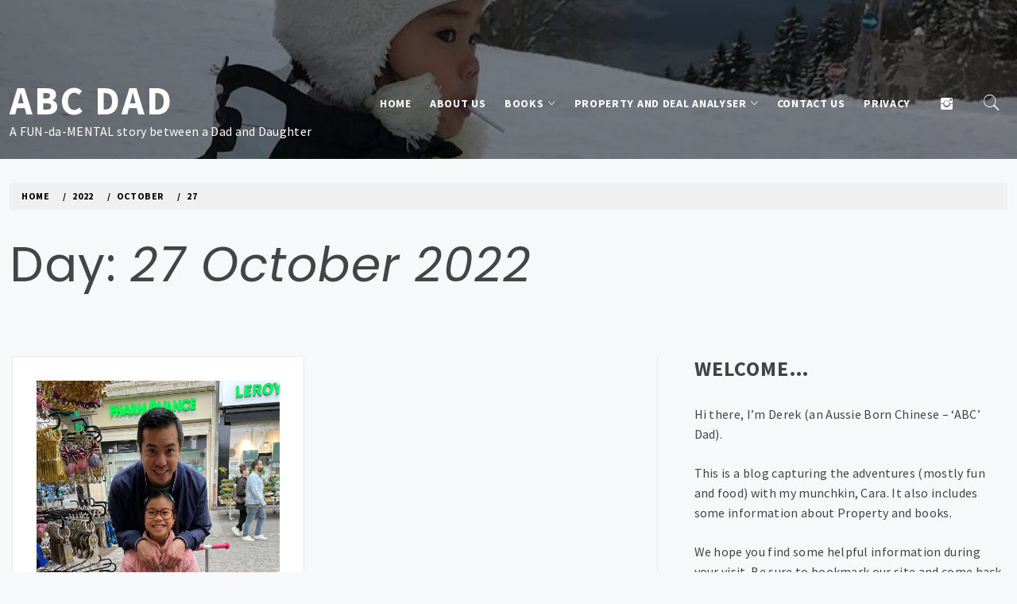

--- FILE ---
content_type: text/html; charset=UTF-8
request_url: https://abcdad.co.uk/2022/10/27
body_size: 16171
content:
<!doctype html>
<html lang="en-GB">
    <head>
        <meta charset="UTF-8">
        <meta name="viewport" content="width=device-width, initial-scale=1.0, maximum-scale=1.0, user-scalable=no" />
        <link rel="profile" href="http://gmpg.org/xfn/11">
        <link rel="dns-prefetch" href="//cdn.hu-manity.co" />
		<!-- Cookie Compliance -->
		<script type="text/javascript">var huOptions = {"appID":"abcdadcouk-50f67ed","currentLanguage":"en","blocking":false,"globalCookie":false,"isAdmin":false,"privacyConsent":true,"forms":[]};</script>
		<script type="text/javascript" src="https://cdn.hu-manity.co/hu-banner.min.js"></script>        <style type="text/css">
                        body .primary-background,
            body button:hover,
            body button:focus,
            body input[type="button"]:hover,
            body input[type="reset"]:hover,
            body input[type="reset"]:focus,
            body input[type="submit"]:hover,
            body input[type="submit"]:focus,
            body .widget .social-widget-menu ul li,
            body .comments-area .comment-list .reply,
            body .slide-categories a:hover,
            body .slide-categories a:focus,
            body .widget .social-widget-menu ul li:hover a:before,
            body .widget .social-widget-menu ul li:focus a:before,
            body .ham,
            body .ham:before,
            body .ham:after,
            body .btn-load-more{
                background: #ffffff;
            }
			.widget.widget_block button {background: #ffffff ; }
                        body .secondary-background,
            body button,
            body input[type="button"],
            body input[type="reset"],
            body input[type="submit"],
            body .widget.widget_write_blog_tab_posts_widget ul.nav-tabs li.active a,
            body .widget.widget_write_blog_tab_posts_widget ul.nav-tabs > li > a:focus,
            body .widget.widget_write_blog_tab_posts_widget ul.nav-tabs > li > a:hover,
            body .author-info .author-social > a:hover,
            body .author-info .author-social > a:focus,
            body .widget .social-widget-menu ul li a:before,
            body .widget .social-widget-menu ul li:hover,
            body .widget .social-widget-menu ul li:focus,
            body .moretag,
            body .moretag,
            body .thememattic-search-icon:before,
            body .slide-categories a,
            body .search-button.active .thememattic-search-icon:before,
            body .search-button.active .thememattic-search-icon:after,
            body .btn-load-more:hover,
            body .btn-load-more:focus{
                background: #fd5b66;
            }
			
			.widget.widget_block button:hover, 
			.widget.widget_block button:focus {background: #fd5b66 ; }

            body .sticky header:before,
            body a:hover,
            body a:focus,
            body a:active,
            body .main-navigation .menu > ul > li.current-menu-item > a,
            body .main-navigation .menu > ul > li:hover > a,
            body .main-navigation .menu > ul > li:focus > a,
            body .sidr a:hover,
            body .sidr a:focus,
            body .page-numbers.current {
                color: #fd5b66;
            }

            body .ajax-loader,
            body .thememattic-search-icon:after{
                border-color: #fd5b66 !important;
            }

                        body .section-recommended.section-bg  {
                background: #f9e3d2;
            }

                        body .section-recommended.section-bg .home-full-grid-cat-section,
            body .section-recommended.section-bg .home-full-grid-cat-section a{
                color: #333;
            }

                        body,
            body .primary-font,
            body .site .site-title,
            body .section-title,
            body .site .widget-title,
            body .main-navigation .menu ul li a,
            body .comment-reply-title {
                font-family: Source Sans Pro!important;
            }

                        body h1, body h2, body h3, body h4, body h5, body h6,
            body .secondary-font,
            body .prime-excerpt,
            body blockquote,
            body.single .entry-content:before, .page .entry-content:before{
                font-family: Poppins !important;
            }



                        body .site-title {
                font-size: 50px !important;
            }

                        body, body button, body input, body select, body textarea, body p {
                font-size: 16px !important;
            }

                        body h1 {
                font-size: 32px;
            }

                        body h2,
            h2.entry-title{
                font-size: 26px;
            }

                        body h3 {
                font-size: 24px;
            }

                        body h4 {
                font-size: 18px;
            }

                        body h5 {
                font-size: 14px;
            }

                        body .masonry-grid.masonry-col article .entry-content,
            body .masonry-grid.masonry-col article .entry-content p{
                font-size: 16px !important;
            }

                        body .footer-widget-area {
                background: #fafafa;
            }

                        body .footer-widget-area,
            body .site-footer .widget-title,
            body .site-footer,
            body .site-footer a,
            body .site-footer a:visited{
                color: #4a4a4a;
            }

                    </style>
        <meta name='robots' content='noindex, follow' />
<!-- Google tag (gtag.js) consent mode dataLayer added by Site Kit -->
<script type="text/javascript" id="google_gtagjs-js-consent-mode-data-layer">
/* <![CDATA[ */
window.dataLayer = window.dataLayer || [];function gtag(){dataLayer.push(arguments);}
gtag('consent', 'default', {"ad_personalization":"denied","ad_storage":"denied","ad_user_data":"denied","analytics_storage":"denied","functionality_storage":"denied","security_storage":"denied","personalization_storage":"denied","region":["AT","BE","BG","CH","CY","CZ","DE","DK","EE","ES","FI","FR","GB","GR","HR","HU","IE","IS","IT","LI","LT","LU","LV","MT","NL","NO","PL","PT","RO","SE","SI","SK"],"wait_for_update":500});
window._googlesitekitConsentCategoryMap = {"statistics":["analytics_storage"],"marketing":["ad_storage","ad_user_data","ad_personalization"],"functional":["functionality_storage","security_storage"],"preferences":["personalization_storage"]};
window._googlesitekitConsents = {"ad_personalization":"denied","ad_storage":"denied","ad_user_data":"denied","analytics_storage":"denied","functionality_storage":"denied","security_storage":"denied","personalization_storage":"denied","region":["AT","BE","BG","CH","CY","CZ","DE","DK","EE","ES","FI","FR","GB","GR","HR","HU","IE","IS","IT","LI","LT","LU","LV","MT","NL","NO","PL","PT","RO","SE","SI","SK"],"wait_for_update":500};
/* ]]> */
</script>
<!-- End Google tag (gtag.js) consent mode dataLayer added by Site Kit -->

	<!-- This site is optimized with the Yoast SEO plugin v26.8 - https://yoast.com/product/yoast-seo-wordpress/ -->
	<title>27th October 2022 &#8211; ABC Dad</title>
	<meta property="og:locale" content="en_GB" />
	<meta property="og:type" content="website" />
	<meta property="og:title" content="27th October 2022 &#8211; ABC Dad" />
	<meta property="og:url" content="https://abcdad.co.uk/2022/10/27" />
	<meta property="og:site_name" content="ABC Dad" />
	<meta name="twitter:card" content="summary_large_image" />
	<script type="application/ld+json" class="yoast-schema-graph">{"@context":"https://schema.org","@graph":[{"@type":"CollectionPage","@id":"https://abcdad.co.uk/2022/10/27","url":"https://abcdad.co.uk/2022/10/27","name":"27th October 2022 &#8211; ABC Dad","isPartOf":{"@id":"https://abcdad.co.uk/#website"},"primaryImageOfPage":{"@id":"https://abcdad.co.uk/2022/10/27#primaryimage"},"image":{"@id":"https://abcdad.co.uk/2022/10/27#primaryimage"},"thumbnailUrl":"https://abcdad.co.uk/wp-content/uploads/2022/10/WhatsApp-Image-2022-10-21-at-23.58.44.jpeg","breadcrumb":{"@id":"https://abcdad.co.uk/2022/10/27#breadcrumb"},"inLanguage":"en-GB"},{"@type":"ImageObject","inLanguage":"en-GB","@id":"https://abcdad.co.uk/2022/10/27#primaryimage","url":"https://abcdad.co.uk/wp-content/uploads/2022/10/WhatsApp-Image-2022-10-21-at-23.58.44.jpeg","contentUrl":"https://abcdad.co.uk/wp-content/uploads/2022/10/WhatsApp-Image-2022-10-21-at-23.58.44.jpeg","width":1200,"height":1600,"caption":"City Break Paris souvenir"},{"@type":"BreadcrumbList","@id":"https://abcdad.co.uk/2022/10/27#breadcrumb","itemListElement":[{"@type":"ListItem","position":1,"name":"Home","item":"https://abcdad.co.uk/"},{"@type":"ListItem","position":2,"name":"Archives for 27th October 2022"}]},{"@type":"WebSite","@id":"https://abcdad.co.uk/#website","url":"https://abcdad.co.uk/","name":"ABC Dad","description":"A FUN-da-MENTAL story between a Dad and Daughter","publisher":{"@id":"https://abcdad.co.uk/#/schema/person/e41a8229bc60529f8e98038b8d244dea"},"potentialAction":[{"@type":"SearchAction","target":{"@type":"EntryPoint","urlTemplate":"https://abcdad.co.uk/?s={search_term_string}"},"query-input":{"@type":"PropertyValueSpecification","valueRequired":true,"valueName":"search_term_string"}}],"inLanguage":"en-GB"},{"@type":["Person","Organization"],"@id":"https://abcdad.co.uk/#/schema/person/e41a8229bc60529f8e98038b8d244dea","name":"ABC Dad","image":{"@type":"ImageObject","inLanguage":"en-GB","@id":"https://abcdad.co.uk/#/schema/person/image/","url":"https://secure.gravatar.com/avatar/c4e1979435ed5d716b9ee24fcde9d4029bfa5eea2abfcd743cf7645943869d4d?s=96&d=mm&r=g","contentUrl":"https://secure.gravatar.com/avatar/c4e1979435ed5d716b9ee24fcde9d4029bfa5eea2abfcd743cf7645943869d4d?s=96&d=mm&r=g","caption":"ABC Dad"},"logo":{"@id":"https://abcdad.co.uk/#/schema/person/image/"},"sameAs":["https://www.abcdad.co.uk","https://www.instagram.com/abc.dad/"]}]}</script>
	<!-- / Yoast SEO plugin. -->


<link rel='dns-prefetch' href='//static.addtoany.com' />
<link rel='dns-prefetch' href='//www.googletagmanager.com' />
<link rel='dns-prefetch' href='//fonts.googleapis.com' />
<link rel='dns-prefetch' href='//pagead2.googlesyndication.com' />
<link rel="alternate" type="application/rss+xml" title="ABC Dad &raquo; Feed" href="https://abcdad.co.uk/feed" />
<link rel="alternate" type="application/rss+xml" title="ABC Dad &raquo; Comments Feed" href="https://abcdad.co.uk/comments/feed" />
<style type="text/css" media="all">
.wpautoterms-footer{background-color:#ffffff;text-align:center;}
.wpautoterms-footer a{color:#000000;font-family:Arial, sans-serif;font-size:14px;}
.wpautoterms-footer .separator{color:#cccccc;font-family:Arial, sans-serif;font-size:14px;}</style>
<style id='wp-img-auto-sizes-contain-inline-css' type='text/css'>
img:is([sizes=auto i],[sizes^="auto," i]){contain-intrinsic-size:3000px 1500px}
/*# sourceURL=wp-img-auto-sizes-contain-inline-css */
</style>
<style id='wp-emoji-styles-inline-css' type='text/css'>

	img.wp-smiley, img.emoji {
		display: inline !important;
		border: none !important;
		box-shadow: none !important;
		height: 1em !important;
		width: 1em !important;
		margin: 0 0.07em !important;
		vertical-align: -0.1em !important;
		background: none !important;
		padding: 0 !important;
	}
/*# sourceURL=wp-emoji-styles-inline-css */
</style>
<style id='wp-block-library-inline-css' type='text/css'>
:root{--wp-block-synced-color:#7a00df;--wp-block-synced-color--rgb:122,0,223;--wp-bound-block-color:var(--wp-block-synced-color);--wp-editor-canvas-background:#ddd;--wp-admin-theme-color:#007cba;--wp-admin-theme-color--rgb:0,124,186;--wp-admin-theme-color-darker-10:#006ba1;--wp-admin-theme-color-darker-10--rgb:0,107,160.5;--wp-admin-theme-color-darker-20:#005a87;--wp-admin-theme-color-darker-20--rgb:0,90,135;--wp-admin-border-width-focus:2px}@media (min-resolution:192dpi){:root{--wp-admin-border-width-focus:1.5px}}.wp-element-button{cursor:pointer}:root .has-very-light-gray-background-color{background-color:#eee}:root .has-very-dark-gray-background-color{background-color:#313131}:root .has-very-light-gray-color{color:#eee}:root .has-very-dark-gray-color{color:#313131}:root .has-vivid-green-cyan-to-vivid-cyan-blue-gradient-background{background:linear-gradient(135deg,#00d084,#0693e3)}:root .has-purple-crush-gradient-background{background:linear-gradient(135deg,#34e2e4,#4721fb 50%,#ab1dfe)}:root .has-hazy-dawn-gradient-background{background:linear-gradient(135deg,#faaca8,#dad0ec)}:root .has-subdued-olive-gradient-background{background:linear-gradient(135deg,#fafae1,#67a671)}:root .has-atomic-cream-gradient-background{background:linear-gradient(135deg,#fdd79a,#004a59)}:root .has-nightshade-gradient-background{background:linear-gradient(135deg,#330968,#31cdcf)}:root .has-midnight-gradient-background{background:linear-gradient(135deg,#020381,#2874fc)}:root{--wp--preset--font-size--normal:16px;--wp--preset--font-size--huge:42px}.has-regular-font-size{font-size:1em}.has-larger-font-size{font-size:2.625em}.has-normal-font-size{font-size:var(--wp--preset--font-size--normal)}.has-huge-font-size{font-size:var(--wp--preset--font-size--huge)}.has-text-align-center{text-align:center}.has-text-align-left{text-align:left}.has-text-align-right{text-align:right}.has-fit-text{white-space:nowrap!important}#end-resizable-editor-section{display:none}.aligncenter{clear:both}.items-justified-left{justify-content:flex-start}.items-justified-center{justify-content:center}.items-justified-right{justify-content:flex-end}.items-justified-space-between{justify-content:space-between}.screen-reader-text{border:0;clip-path:inset(50%);height:1px;margin:-1px;overflow:hidden;padding:0;position:absolute;width:1px;word-wrap:normal!important}.screen-reader-text:focus{background-color:#ddd;clip-path:none;color:#444;display:block;font-size:1em;height:auto;left:5px;line-height:normal;padding:15px 23px 14px;text-decoration:none;top:5px;width:auto;z-index:100000}html :where(.has-border-color){border-style:solid}html :where([style*=border-top-color]){border-top-style:solid}html :where([style*=border-right-color]){border-right-style:solid}html :where([style*=border-bottom-color]){border-bottom-style:solid}html :where([style*=border-left-color]){border-left-style:solid}html :where([style*=border-width]){border-style:solid}html :where([style*=border-top-width]){border-top-style:solid}html :where([style*=border-right-width]){border-right-style:solid}html :where([style*=border-bottom-width]){border-bottom-style:solid}html :where([style*=border-left-width]){border-left-style:solid}html :where(img[class*=wp-image-]){height:auto;max-width:100%}:where(figure){margin:0 0 1em}html :where(.is-position-sticky){--wp-admin--admin-bar--position-offset:var(--wp-admin--admin-bar--height,0px)}@media screen and (max-width:600px){html :where(.is-position-sticky){--wp-admin--admin-bar--position-offset:0px}}

/*# sourceURL=wp-block-library-inline-css */
</style><style id='global-styles-inline-css' type='text/css'>
:root{--wp--preset--aspect-ratio--square: 1;--wp--preset--aspect-ratio--4-3: 4/3;--wp--preset--aspect-ratio--3-4: 3/4;--wp--preset--aspect-ratio--3-2: 3/2;--wp--preset--aspect-ratio--2-3: 2/3;--wp--preset--aspect-ratio--16-9: 16/9;--wp--preset--aspect-ratio--9-16: 9/16;--wp--preset--color--black: #000000;--wp--preset--color--cyan-bluish-gray: #abb8c3;--wp--preset--color--white: #ffffff;--wp--preset--color--pale-pink: #f78da7;--wp--preset--color--vivid-red: #cf2e2e;--wp--preset--color--luminous-vivid-orange: #ff6900;--wp--preset--color--luminous-vivid-amber: #fcb900;--wp--preset--color--light-green-cyan: #7bdcb5;--wp--preset--color--vivid-green-cyan: #00d084;--wp--preset--color--pale-cyan-blue: #8ed1fc;--wp--preset--color--vivid-cyan-blue: #0693e3;--wp--preset--color--vivid-purple: #9b51e0;--wp--preset--gradient--vivid-cyan-blue-to-vivid-purple: linear-gradient(135deg,rgb(6,147,227) 0%,rgb(155,81,224) 100%);--wp--preset--gradient--light-green-cyan-to-vivid-green-cyan: linear-gradient(135deg,rgb(122,220,180) 0%,rgb(0,208,130) 100%);--wp--preset--gradient--luminous-vivid-amber-to-luminous-vivid-orange: linear-gradient(135deg,rgb(252,185,0) 0%,rgb(255,105,0) 100%);--wp--preset--gradient--luminous-vivid-orange-to-vivid-red: linear-gradient(135deg,rgb(255,105,0) 0%,rgb(207,46,46) 100%);--wp--preset--gradient--very-light-gray-to-cyan-bluish-gray: linear-gradient(135deg,rgb(238,238,238) 0%,rgb(169,184,195) 100%);--wp--preset--gradient--cool-to-warm-spectrum: linear-gradient(135deg,rgb(74,234,220) 0%,rgb(151,120,209) 20%,rgb(207,42,186) 40%,rgb(238,44,130) 60%,rgb(251,105,98) 80%,rgb(254,248,76) 100%);--wp--preset--gradient--blush-light-purple: linear-gradient(135deg,rgb(255,206,236) 0%,rgb(152,150,240) 100%);--wp--preset--gradient--blush-bordeaux: linear-gradient(135deg,rgb(254,205,165) 0%,rgb(254,45,45) 50%,rgb(107,0,62) 100%);--wp--preset--gradient--luminous-dusk: linear-gradient(135deg,rgb(255,203,112) 0%,rgb(199,81,192) 50%,rgb(65,88,208) 100%);--wp--preset--gradient--pale-ocean: linear-gradient(135deg,rgb(255,245,203) 0%,rgb(182,227,212) 50%,rgb(51,167,181) 100%);--wp--preset--gradient--electric-grass: linear-gradient(135deg,rgb(202,248,128) 0%,rgb(113,206,126) 100%);--wp--preset--gradient--midnight: linear-gradient(135deg,rgb(2,3,129) 0%,rgb(40,116,252) 100%);--wp--preset--font-size--small: 13px;--wp--preset--font-size--medium: 20px;--wp--preset--font-size--large: 36px;--wp--preset--font-size--x-large: 42px;--wp--preset--spacing--20: 0.44rem;--wp--preset--spacing--30: 0.67rem;--wp--preset--spacing--40: 1rem;--wp--preset--spacing--50: 1.5rem;--wp--preset--spacing--60: 2.25rem;--wp--preset--spacing--70: 3.38rem;--wp--preset--spacing--80: 5.06rem;--wp--preset--shadow--natural: 6px 6px 9px rgba(0, 0, 0, 0.2);--wp--preset--shadow--deep: 12px 12px 50px rgba(0, 0, 0, 0.4);--wp--preset--shadow--sharp: 6px 6px 0px rgba(0, 0, 0, 0.2);--wp--preset--shadow--outlined: 6px 6px 0px -3px rgb(255, 255, 255), 6px 6px rgb(0, 0, 0);--wp--preset--shadow--crisp: 6px 6px 0px rgb(0, 0, 0);}:where(.is-layout-flex){gap: 0.5em;}:where(.is-layout-grid){gap: 0.5em;}body .is-layout-flex{display: flex;}.is-layout-flex{flex-wrap: wrap;align-items: center;}.is-layout-flex > :is(*, div){margin: 0;}body .is-layout-grid{display: grid;}.is-layout-grid > :is(*, div){margin: 0;}:where(.wp-block-columns.is-layout-flex){gap: 2em;}:where(.wp-block-columns.is-layout-grid){gap: 2em;}:where(.wp-block-post-template.is-layout-flex){gap: 1.25em;}:where(.wp-block-post-template.is-layout-grid){gap: 1.25em;}.has-black-color{color: var(--wp--preset--color--black) !important;}.has-cyan-bluish-gray-color{color: var(--wp--preset--color--cyan-bluish-gray) !important;}.has-white-color{color: var(--wp--preset--color--white) !important;}.has-pale-pink-color{color: var(--wp--preset--color--pale-pink) !important;}.has-vivid-red-color{color: var(--wp--preset--color--vivid-red) !important;}.has-luminous-vivid-orange-color{color: var(--wp--preset--color--luminous-vivid-orange) !important;}.has-luminous-vivid-amber-color{color: var(--wp--preset--color--luminous-vivid-amber) !important;}.has-light-green-cyan-color{color: var(--wp--preset--color--light-green-cyan) !important;}.has-vivid-green-cyan-color{color: var(--wp--preset--color--vivid-green-cyan) !important;}.has-pale-cyan-blue-color{color: var(--wp--preset--color--pale-cyan-blue) !important;}.has-vivid-cyan-blue-color{color: var(--wp--preset--color--vivid-cyan-blue) !important;}.has-vivid-purple-color{color: var(--wp--preset--color--vivid-purple) !important;}.has-black-background-color{background-color: var(--wp--preset--color--black) !important;}.has-cyan-bluish-gray-background-color{background-color: var(--wp--preset--color--cyan-bluish-gray) !important;}.has-white-background-color{background-color: var(--wp--preset--color--white) !important;}.has-pale-pink-background-color{background-color: var(--wp--preset--color--pale-pink) !important;}.has-vivid-red-background-color{background-color: var(--wp--preset--color--vivid-red) !important;}.has-luminous-vivid-orange-background-color{background-color: var(--wp--preset--color--luminous-vivid-orange) !important;}.has-luminous-vivid-amber-background-color{background-color: var(--wp--preset--color--luminous-vivid-amber) !important;}.has-light-green-cyan-background-color{background-color: var(--wp--preset--color--light-green-cyan) !important;}.has-vivid-green-cyan-background-color{background-color: var(--wp--preset--color--vivid-green-cyan) !important;}.has-pale-cyan-blue-background-color{background-color: var(--wp--preset--color--pale-cyan-blue) !important;}.has-vivid-cyan-blue-background-color{background-color: var(--wp--preset--color--vivid-cyan-blue) !important;}.has-vivid-purple-background-color{background-color: var(--wp--preset--color--vivid-purple) !important;}.has-black-border-color{border-color: var(--wp--preset--color--black) !important;}.has-cyan-bluish-gray-border-color{border-color: var(--wp--preset--color--cyan-bluish-gray) !important;}.has-white-border-color{border-color: var(--wp--preset--color--white) !important;}.has-pale-pink-border-color{border-color: var(--wp--preset--color--pale-pink) !important;}.has-vivid-red-border-color{border-color: var(--wp--preset--color--vivid-red) !important;}.has-luminous-vivid-orange-border-color{border-color: var(--wp--preset--color--luminous-vivid-orange) !important;}.has-luminous-vivid-amber-border-color{border-color: var(--wp--preset--color--luminous-vivid-amber) !important;}.has-light-green-cyan-border-color{border-color: var(--wp--preset--color--light-green-cyan) !important;}.has-vivid-green-cyan-border-color{border-color: var(--wp--preset--color--vivid-green-cyan) !important;}.has-pale-cyan-blue-border-color{border-color: var(--wp--preset--color--pale-cyan-blue) !important;}.has-vivid-cyan-blue-border-color{border-color: var(--wp--preset--color--vivid-cyan-blue) !important;}.has-vivid-purple-border-color{border-color: var(--wp--preset--color--vivid-purple) !important;}.has-vivid-cyan-blue-to-vivid-purple-gradient-background{background: var(--wp--preset--gradient--vivid-cyan-blue-to-vivid-purple) !important;}.has-light-green-cyan-to-vivid-green-cyan-gradient-background{background: var(--wp--preset--gradient--light-green-cyan-to-vivid-green-cyan) !important;}.has-luminous-vivid-amber-to-luminous-vivid-orange-gradient-background{background: var(--wp--preset--gradient--luminous-vivid-amber-to-luminous-vivid-orange) !important;}.has-luminous-vivid-orange-to-vivid-red-gradient-background{background: var(--wp--preset--gradient--luminous-vivid-orange-to-vivid-red) !important;}.has-very-light-gray-to-cyan-bluish-gray-gradient-background{background: var(--wp--preset--gradient--very-light-gray-to-cyan-bluish-gray) !important;}.has-cool-to-warm-spectrum-gradient-background{background: var(--wp--preset--gradient--cool-to-warm-spectrum) !important;}.has-blush-light-purple-gradient-background{background: var(--wp--preset--gradient--blush-light-purple) !important;}.has-blush-bordeaux-gradient-background{background: var(--wp--preset--gradient--blush-bordeaux) !important;}.has-luminous-dusk-gradient-background{background: var(--wp--preset--gradient--luminous-dusk) !important;}.has-pale-ocean-gradient-background{background: var(--wp--preset--gradient--pale-ocean) !important;}.has-electric-grass-gradient-background{background: var(--wp--preset--gradient--electric-grass) !important;}.has-midnight-gradient-background{background: var(--wp--preset--gradient--midnight) !important;}.has-small-font-size{font-size: var(--wp--preset--font-size--small) !important;}.has-medium-font-size{font-size: var(--wp--preset--font-size--medium) !important;}.has-large-font-size{font-size: var(--wp--preset--font-size--large) !important;}.has-x-large-font-size{font-size: var(--wp--preset--font-size--x-large) !important;}
/*# sourceURL=global-styles-inline-css */
</style>

<style id='classic-theme-styles-inline-css' type='text/css'>
/*! This file is auto-generated */
.wp-block-button__link{color:#fff;background-color:#32373c;border-radius:9999px;box-shadow:none;text-decoration:none;padding:calc(.667em + 2px) calc(1.333em + 2px);font-size:1.125em}.wp-block-file__button{background:#32373c;color:#fff;text-decoration:none}
/*# sourceURL=/wp-includes/css/classic-themes.min.css */
</style>
<link rel='stylesheet' id='wpautoterms_css-css' href='https://abcdad.co.uk/wp-content/plugins/auto-terms-of-service-and-privacy-policy/css/wpautoterms.css?ver=6.9' type='text/css' media='all' />
<link rel='stylesheet' id='ionicons-css' href='https://abcdad.co.uk/wp-content/themes/write-blog/assets/lib/ionicons/css/ionicons.min.css?ver=6.9' type='text/css' media='all' />
<link rel='stylesheet' id='bootstrap-css' href='https://abcdad.co.uk/wp-content/themes/write-blog/assets/lib/bootstrap/css/bootstrap.min.css?ver=6.9' type='text/css' media='all' />
<link rel='stylesheet' id='magnific-popup-css' href='https://abcdad.co.uk/wp-content/themes/write-blog/assets/lib/magnific-popup/magnific-popup.css?ver=6.9' type='text/css' media='all' />
<link rel='stylesheet' id='slick-css' href='https://abcdad.co.uk/wp-content/themes/write-blog/assets/lib/slick/css/slick.min.css?ver=6.9' type='text/css' media='all' />
<link rel='stylesheet' id='mediaelement-css' href='https://abcdad.co.uk/wp-includes/js/mediaelement/mediaelementplayer-legacy.min.css?ver=4.2.17' type='text/css' media='all' />
<link rel='stylesheet' id='wp-mediaelement-css' href='https://abcdad.co.uk/wp-includes/js/mediaelement/wp-mediaelement.min.css?ver=6.9' type='text/css' media='all' />
<link rel='stylesheet' id='write-blog-style-css' href='https://abcdad.co.uk/wp-content/themes/write-blog/style.css?ver=6.9' type='text/css' media='all' />
<link rel='stylesheet' id='write-blog-google-fonts-css' href='https://fonts.googleapis.com/css?family=Source%20Sans%20Pro:300,400,400i,700,700i|Poppins:400,400i,700,700i' type='text/css' media='all' />
<link rel='stylesheet' id='jquery-lazyloadxt-spinner-css-css' href='//abcdad.co.uk/wp-content/plugins/a3-lazy-load/assets/css/jquery.lazyloadxt.spinner.css?ver=6.9' type='text/css' media='all' />
<link rel='stylesheet' id='addtoany-css' href='https://abcdad.co.uk/wp-content/plugins/add-to-any/addtoany.min.css?ver=1.16' type='text/css' media='all' />
<script type="text/javascript" src="https://abcdad.co.uk/wp-includes/js/jquery/jquery.min.js?ver=3.7.1" id="jquery-core-js"></script>
<script type="text/javascript" src="https://abcdad.co.uk/wp-includes/js/jquery/jquery-migrate.min.js?ver=3.4.1" id="jquery-migrate-js"></script>
<script type="text/javascript" src="https://abcdad.co.uk/wp-includes/js/dist/dom-ready.min.js?ver=f77871ff7694fffea381" id="wp-dom-ready-js"></script>
<script type="text/javascript" src="https://abcdad.co.uk/wp-content/plugins/auto-terms-of-service-and-privacy-policy/js/base.js?ver=3.0.4" id="wpautoterms_base-js"></script>
<script type="text/javascript" id="addtoany-core-js-before">
/* <![CDATA[ */
window.a2a_config=window.a2a_config||{};a2a_config.callbacks=[];a2a_config.overlays=[];a2a_config.templates={};a2a_localize = {
	Share: "Share",
	Save: "Save",
	Subscribe: "Subscribe",
	Email: "Email",
	Bookmark: "Bookmark",
	ShowAll: "Show All",
	ShowLess: "Show less",
	FindServices: "Find service(s)",
	FindAnyServiceToAddTo: "Instantly find any service to add to",
	PoweredBy: "Powered by",
	ShareViaEmail: "Share via email",
	SubscribeViaEmail: "Subscribe via email",
	BookmarkInYourBrowser: "Bookmark in your browser",
	BookmarkInstructions: "Press Ctrl+D or \u2318+D to bookmark this page",
	AddToYourFavorites: "Add to your favourites",
	SendFromWebOrProgram: "Send from any email address or email program",
	EmailProgram: "Email program",
	More: "More&#8230;",
	ThanksForSharing: "Thanks for sharing!",
	ThanksForFollowing: "Thanks for following!"
};


//# sourceURL=addtoany-core-js-before
/* ]]> */
</script>
<script type="text/javascript" defer src="https://static.addtoany.com/menu/page.js" id="addtoany-core-js"></script>
<script type="text/javascript" defer src="https://abcdad.co.uk/wp-content/plugins/add-to-any/addtoany.min.js?ver=1.1" id="addtoany-jquery-js"></script>

<!-- Google tag (gtag.js) snippet added by Site Kit -->
<!-- Google Analytics snippet added by Site Kit -->
<script type="text/javascript" src="https://www.googletagmanager.com/gtag/js?id=GT-KFG3ZPP" id="google_gtagjs-js" async></script>
<script type="text/javascript" id="google_gtagjs-js-after">
/* <![CDATA[ */
window.dataLayer = window.dataLayer || [];function gtag(){dataLayer.push(arguments);}
gtag("set","linker",{"domains":["abcdad.co.uk"]});
gtag("js", new Date());
gtag("set", "developer_id.dZTNiMT", true);
gtag("config", "GT-KFG3ZPP");
//# sourceURL=google_gtagjs-js-after
/* ]]> */
</script>
<link rel="https://api.w.org/" href="https://abcdad.co.uk/wp-json/" /><link rel="EditURI" type="application/rsd+xml" title="RSD" href="https://abcdad.co.uk/xmlrpc.php?rsd" />
<meta name="generator" content="WordPress 6.9" />
<meta name="generator" content="Site Kit by Google 1.170.0" />
<!-- Google AdSense meta tags added by Site Kit -->
<meta name="google-adsense-platform-account" content="ca-host-pub-2644536267352236">
<meta name="google-adsense-platform-domain" content="sitekit.withgoogle.com">
<!-- End Google AdSense meta tags added by Site Kit -->

<!-- Google AdSense snippet added by Site Kit -->
<script type="text/javascript" async="async" src="https://pagead2.googlesyndication.com/pagead/js/adsbygoogle.js?client=ca-pub-2240008814419976&amp;host=ca-host-pub-2644536267352236" crossorigin="anonymous"></script>

<!-- End Google AdSense snippet added by Site Kit -->
<link rel="icon" href="https://abcdad.co.uk/wp-content/uploads/2018/12/cropped-pixlr_20181204160112670-32x32.jpg" sizes="32x32" />
<link rel="icon" href="https://abcdad.co.uk/wp-content/uploads/2018/12/cropped-pixlr_20181204160112670-192x192.jpg" sizes="192x192" />
<link rel="apple-touch-icon" href="https://abcdad.co.uk/wp-content/uploads/2018/12/cropped-pixlr_20181204160112670-180x180.jpg" />
<meta name="msapplication-TileImage" content="https://abcdad.co.uk/wp-content/uploads/2018/12/cropped-pixlr_20181204160112670-270x270.jpg" />
    </head>
<body class="archive date wp-theme-write-blog cookies-not-set hfeed thememattic-full-layout right-sidebar">
    <div class="preloader" >
        <div class="loader-wrapper">
            <div class="blobs">
                <div class="blob"></div>
                <div class="blob"></div>
                <div class="blob"></div>
                <div class="blob"></div>
                <div class="blob"></div>
            </div>
            <svg xmlns="http://www.w3.org/2000/svg" version="1.1">
                <defs>
                    <filter id="goo">
                        <feGaussianBlur in="SourceGraphic" stdDeviation="10" result="blur"/>
                        <feColorMatrix in="blur" mode="matrix" values="1 0 0 0 0  0 1 0 0 0  0 0 1 0 0  0 0 0 18 -7" result="goo"/>
                        <feBlend in="SourceGraphic" in2="goo"/>
                    </filter>
                </defs>
            </svg>
        </div>
    </div>

<div id="page" class="site">
    <a class="skip-link screen-reader-text" href="#content">Skip to content</a>
    <header id="thememattic-header" class="site-header">
        
                <div class="thememattic-midnav data-bg header-image-enabled header-overlay-enabled"
             data-background="https://abcdad.co.uk/wp-content/uploads/2021/04/cropped-IMG-20180104-WA0008-e1619430027771-2.jpg">
            <div class="container-fluid">
                <div class="site-branding">
                                            <p class="site-title"><a href="https://abcdad.co.uk/"
                                                 rel="home">ABC Dad</a></p>
                                            <p class="site-description primary-font">
                            A FUN-da-MENTAL story between a Dad and Daughter                        </p>
                                    </div>
                <div class="thememattic-navigation">
                    <nav id="site-navigation" class="main-navigation">
                            <span class="toggle-menu" aria-controls="primary-menu" aria-expanded="false" tabindex="0">
                                 <span class="screen-reader-text">
                                    Primary Menu                                </span>
                                <i class="ham"></i>
                            </span>
                        <div class="menu"><ul id="primary-menu" class="menu"><li id="menu-item-51" class="menu-item menu-item-type-custom menu-item-object-custom menu-item-home menu-item-51"><a href="https://abcdad.co.uk/">Home</a></li>
<li id="menu-item-52" class="menu-item menu-item-type-post_type menu-item-object-page menu-item-52"><a href="https://abcdad.co.uk/abc-dad">About Us</a></li>
<li id="menu-item-822" class="menu-item menu-item-type-post_type menu-item-object-page menu-item-has-children menu-item-822"><a href="https://abcdad.co.uk/books">Books</a>
<ul class="sub-menu">
	<li id="menu-item-1042" class="menu-item menu-item-type-post_type menu-item-object-page menu-item-1042"><a href="https://abcdad.co.uk/books/property-books">Property Books</a></li>
	<li id="menu-item-1040" class="menu-item menu-item-type-post_type menu-item-object-page menu-item-1040"><a href="https://abcdad.co.uk/books/entrepreneur-and-leadership-books">Entrepreneur and Leadership Books</a></li>
	<li id="menu-item-1041" class="menu-item menu-item-type-post_type menu-item-object-page menu-item-1041"><a href="https://abcdad.co.uk/books/mindset-books">Mindset Books</a></li>
</ul>
</li>
<li id="menu-item-994" class="menu-item menu-item-type-post_type menu-item-object-page menu-item-has-children menu-item-994"><a href="https://abcdad.co.uk/property-spreadsheet-deal-analyser">Property and Deal Analyser</a>
<ul class="sub-menu">
	<li id="menu-item-1039" class="menu-item menu-item-type-post_type menu-item-object-page menu-item-1039"><a href="https://abcdad.co.uk/property-spreadsheet-deal-analyser/18-year-property-cycle">18 Year Property Cycle</a></li>
</ul>
</li>
<li id="menu-item-147" class="menu-item menu-item-type-post_type menu-item-object-page menu-item-147"><a href="https://abcdad.co.uk/contact-us">Contact Us</a></li>
<li id="menu-item-153" class="menu-item menu-item-type-post_type menu-item-object-page menu-item-privacy-policy menu-item-153"><a rel="privacy-policy" href="https://abcdad.co.uk/privacy-policy">Privacy</a></li>
</ul></div>

                                                    <div class="header-social-icon hidden-xs">
                                <div class="social-icons">
                                    <div class="menu-socials-container"><ul id="social-menu" class=""><li id="menu-item-1084" class="menu-item menu-item-type-custom menu-item-object-custom menu-item-1084"><a href="https://www.instagram.com/abc.dad/?hl=en"><span>IG</span></a></li>
</ul></div>                                </div>
                            </div>
                                                <div class="icon-search">
                            <i class="thememattic-icon ion-ios-search"></i>
                        </div>
                    </nav><!-- #site-navigation -->
                </div>
            </div>

                            <div class="header-image-overlay"></div>
                    </div>

    </header><!-- #masthead -->

    <div class="popup-search">
        <div class="table-align">
            <div class="table-align-cell">
                <form role="search" method="get" class="search-form" action="https://abcdad.co.uk/">
				<label>
					<span class="screen-reader-text">Search for:</span>
					<input type="search" class="search-field" placeholder="Search &hellip;" value="" name="s" />
				</label>
				<input type="submit" class="search-submit" value="Search" />
			</form>            </div>
        </div>
        <div class="close-popup"></div>
    </div>

            <div class="inner-banner">
                <div class="container-fluid">
                    <div class="row">
                        <div class="col-sm-12">
                            <div class="primary-font thememattic-bredcrumb">
                                <div role="navigation" aria-label="Breadcrumbs" class="breadcrumb-trail breadcrumbs" itemprop="breadcrumb"><ul class="trail-items" itemscope itemtype="http://schema.org/BreadcrumbList"><meta name="numberOfItems" content="4" /><meta name="itemListOrder" content="Ascending" /><li itemprop="itemListElement" itemscope itemtype="http://schema.org/ListItem" class="trail-item trail-begin"><a href="https://abcdad.co.uk" rel="home" itemprop="item"><span itemprop="name">Home</span></a><meta itemprop="position" content="1" /></li><li itemprop="itemListElement" itemscope itemtype="http://schema.org/ListItem" class="trail-item"><a href="https://abcdad.co.uk/2022" itemprop="item"><span itemprop="name">2022</span></a><meta itemprop="position" content="2" /></li><li itemprop="itemListElement" itemscope itemtype="http://schema.org/ListItem" class="trail-item"><a href="https://abcdad.co.uk/2022/10" itemprop="item"><span itemprop="name">October</span></a><meta itemprop="position" content="3" /></li><li itemprop="itemListElement" itemscope itemtype="http://schema.org/ListItem" class="trail-item trail-end"><a href="https://abcdad.co.uk/2022/10/27" itemprop="item"><span itemprop="name">27</span></a><meta itemprop="position" content="4" /></li></ul></div>                            </div>
                        </div>
                        <div class="col-sm-12">
                            <h1 class="entry-title">Day: <span>27 October 2022</span></h1>                        </div>
                    </div>
                </div>
            </div>
                <div id="content" class="site-content">
    
	<div id="primary" class="content-area">
		<main id="main" class="site-main">
                <div class="masonry-grid masonry-col"><article id="post-1507" class="post-1507 post type-post status-publish format-standard has-post-thumbnail hentry category-holidays tag-city-break tag-holidays tag-paris tag-school-holidays">
        <div class="archive-bg-all article-bg article-bg-1">
    <div class="entry-content"><div class="post-thumb"><img width="1200" height="1600" src="//abcdad.co.uk/wp-content/plugins/a3-lazy-load/assets/images/lazy_placeholder.gif" data-lazy-type="image" data-src="https://abcdad.co.uk/wp-content/uploads/2022/10/WhatsApp-Image-2022-10-21-at-23.58.44.jpeg" class="lazy lazy-hidden attachment-full size-full wp-post-image" alt="City Break Paris souvenir" decoding="async" fetchpriority="high" srcset="" data-srcset="https://abcdad.co.uk/wp-content/uploads/2022/10/WhatsApp-Image-2022-10-21-at-23.58.44.jpeg 1200w, https://abcdad.co.uk/wp-content/uploads/2022/10/WhatsApp-Image-2022-10-21-at-23.58.44-225x300.jpeg 225w, https://abcdad.co.uk/wp-content/uploads/2022/10/WhatsApp-Image-2022-10-21-at-23.58.44-768x1024.jpeg 768w, https://abcdad.co.uk/wp-content/uploads/2022/10/WhatsApp-Image-2022-10-21-at-23.58.44-1152x1536.jpeg 1152w, https://abcdad.co.uk/wp-content/uploads/2022/10/WhatsApp-Image-2022-10-21-at-23.58.44-480x640.jpeg 480w" sizes="(max-width: 1200px) 100vw, 1200px" /><noscript><img width="1200" height="1600" src="https://abcdad.co.uk/wp-content/uploads/2022/10/WhatsApp-Image-2022-10-21-at-23.58.44.jpeg" class="attachment-full size-full wp-post-image" alt="City Break Paris souvenir" decoding="async" fetchpriority="high" srcset="https://abcdad.co.uk/wp-content/uploads/2022/10/WhatsApp-Image-2022-10-21-at-23.58.44.jpeg 1200w, https://abcdad.co.uk/wp-content/uploads/2022/10/WhatsApp-Image-2022-10-21-at-23.58.44-225x300.jpeg 225w, https://abcdad.co.uk/wp-content/uploads/2022/10/WhatsApp-Image-2022-10-21-at-23.58.44-768x1024.jpeg 768w, https://abcdad.co.uk/wp-content/uploads/2022/10/WhatsApp-Image-2022-10-21-at-23.58.44-1152x1536.jpeg 1152w, https://abcdad.co.uk/wp-content/uploads/2022/10/WhatsApp-Image-2022-10-21-at-23.58.44-480x640.jpeg 480w" sizes="(max-width: 1200px) 100vw, 1200px" /></noscript><div class="grid-item-overlay">
                <a href="https://abcdad.co.uk/city-break-paris"><span></span></a></div></div>            <header class="entry-header">
                #<a href="https://abcdad.co.uk/category/holidays" rel="category tag">Holidays</a>                <!-- posted coment -->
                <h2 class="entry-title"><a href="https://abcdad.co.uk/city-break-paris" rel="bookmark">City Break: Paris</a></h2>            </header>
            <span class="posted-on"><a href="https://abcdad.co.uk/2022/10/27" rel="bookmark"><span class="thememattic-icon ion-android-alarm-clock"></span> <time class="entry-date published" datetime="2022-10-27T22:09:29+01:00">27th October 2022</time><time class="updated" datetime="2022-11-08T20:08:46+00:00">8th November 2022</time></a></span><span class="comments-link"><span class="thememattic-icon ion-chatbubbles"></span> <a href="https://abcdad.co.uk/city-break-paris#comments"> 2 </a></span>        <p>It&#8217;s been a while since we had a city break and a few years since we visited Paris. With Eurostar offering special tickets on a regular basis, we thought it&#8217;d be a good opportunity to combine the both and have [&hellip;]</p>
</div>        </div>
</article></div>		</main><!-- #main -->
	</div><!-- #primary -->


<aside id="secondary" class="widget-area">
    <div class="theiaStickySidebar">
		<div class="sidebar-bg">
			<div id="text-5" class="widget widget_text"><div class="thememattic-title-wrapper"><h2 class="widget-title thememattic-title">Welcome&#8230;</h2></div>			<div class="textwidget"><p>Hi there, I&#8217;m Derek (an Aussie Born Chinese &#8211; &#8216;ABC&#8217; Dad).</p>
<p>This is a blog capturing the adventures (mostly fun and food) with my munchkin, Cara. It also includes some information about Property and books.</p>
<p>We hope you find some helpful information during your visit. Be sure to bookmark our site and come back regularly for updates!</p>
<p>You can also follow us on Instagram @abc.dad.</p>
</div>
		</div><div id="media_image-4" class="widget widget_media_image"><img width="300" height="300" src="//abcdad.co.uk/wp-content/plugins/a3-lazy-load/assets/images/lazy_placeholder.gif" data-lazy-type="image" data-src="https://abcdad.co.uk/wp-content/uploads/2018/12/cropped-pixlr_20181204160112670-300x300.jpg" class="lazy lazy-hidden image wp-image-474  attachment-medium size-medium" alt="" style="max-width: 100%; height: auto;" decoding="async" loading="lazy" srcset="" data-srcset="https://abcdad.co.uk/wp-content/uploads/2018/12/cropped-pixlr_20181204160112670-300x300.jpg 300w, https://abcdad.co.uk/wp-content/uploads/2018/12/cropped-pixlr_20181204160112670-150x150.jpg 150w, https://abcdad.co.uk/wp-content/uploads/2018/12/cropped-pixlr_20181204160112670-270x270.jpg 270w, https://abcdad.co.uk/wp-content/uploads/2018/12/cropped-pixlr_20181204160112670-192x192.jpg 192w, https://abcdad.co.uk/wp-content/uploads/2018/12/cropped-pixlr_20181204160112670-180x180.jpg 180w, https://abcdad.co.uk/wp-content/uploads/2018/12/cropped-pixlr_20181204160112670-32x32.jpg 32w, https://abcdad.co.uk/wp-content/uploads/2018/12/cropped-pixlr_20181204160112670.jpg 512w" sizes="auto, (max-width: 300px) 100vw, 300px" /><noscript><img width="300" height="300" src="https://abcdad.co.uk/wp-content/uploads/2018/12/cropped-pixlr_20181204160112670-300x300.jpg" class="image wp-image-474  attachment-medium size-medium" alt="" style="max-width: 100%; height: auto;" decoding="async" loading="lazy" srcset="https://abcdad.co.uk/wp-content/uploads/2018/12/cropped-pixlr_20181204160112670-300x300.jpg 300w, https://abcdad.co.uk/wp-content/uploads/2018/12/cropped-pixlr_20181204160112670-150x150.jpg 150w, https://abcdad.co.uk/wp-content/uploads/2018/12/cropped-pixlr_20181204160112670-270x270.jpg 270w, https://abcdad.co.uk/wp-content/uploads/2018/12/cropped-pixlr_20181204160112670-192x192.jpg 192w, https://abcdad.co.uk/wp-content/uploads/2018/12/cropped-pixlr_20181204160112670-180x180.jpg 180w, https://abcdad.co.uk/wp-content/uploads/2018/12/cropped-pixlr_20181204160112670-32x32.jpg 32w, https://abcdad.co.uk/wp-content/uploads/2018/12/cropped-pixlr_20181204160112670.jpg 512w" sizes="auto, (max-width: 300px) 100vw, 300px" /></noscript></div><div id="custom_html-6" class="widget_text widget widget_custom_html"><div class="thememattic-title-wrapper"><h2 class="widget-title thememattic-title">Your Support</h2></div><div class="textwidget custom-html-widget">Thank you for visiting our blog. If you found it helpful, feel free to send us a coffee using the link below to allow us to keep typing away! <p>
	
</p>
<div style="text-align:center">
	<script type="text/javascript" src="https://cdnjs.buymeacoffee.com/1.0.0/button.prod.min.js" data-name="bmc-button" data-slug="abcdad" data-color="#FFDD00" data-emoji=""  data-font="Cookie" data-text="Send a coffee" data-outline-color="#000000" data-font-color="#000000" data-coffee-color="#ffffff" ></script>
	</div>
</div></div>
		<div id="recent-posts-4" class="widget widget_recent_entries">
		<div class="thememattic-title-wrapper"><h2 class="widget-title thememattic-title">Recent Posts</h2></div>
		<ul>
											<li>
					<a href="https://abcdad.co.uk/manchester-family-weekend-science-museum-food-guide">Manchester in 48 Hours: Gadgets, Gyoza &#038; Graffiti</a>
									</li>
											<li>
					<a href="https://abcdad.co.uk/play-that-goes-wrong-london-review">The Play That Goes Wrong: A Perfectly Imperfect Family Day Out</a>
									</li>
											<li>
					<a href="https://abcdad.co.uk/property-regulations">Property: Shifts in Property Regulations</a>
									</li>
											<li>
					<a href="https://abcdad.co.uk/voyage-sorgun-review">Summer Holidays: Voyage Sorgun</a>
									</li>
											<li>
					<a href="https://abcdad.co.uk/tips-for-hong-kong-china-and-bali">School Holidays: Hong Kong, China and Bali</a>
									</li>
					</ul>

		</div><div id="nav_menu-5" class="widget widget_nav_menu"><div class="thememattic-title-wrapper"><h2 class="widget-title thememattic-title">Topics</h2></div><div class="menu-side-menu-container"><ul id="menu-side-menu" class="menu"><li id="menu-item-479" class="menu-item menu-item-type-taxonomy menu-item-object-category menu-item-479"><a href="https://abcdad.co.uk/category/things-to-do">Things to do</a></li>
<li id="menu-item-484" class="menu-item menu-item-type-taxonomy menu-item-object-category menu-item-484"><a href="https://abcdad.co.uk/category/parenting">Parenting</a></li>
<li id="menu-item-480" class="menu-item menu-item-type-taxonomy menu-item-object-category menu-item-480"><a href="https://abcdad.co.uk/category/tips">Tips</a></li>
<li id="menu-item-481" class="menu-item menu-item-type-taxonomy menu-item-object-category menu-item-481"><a href="https://abcdad.co.uk/category/places-to-eat">Places to Eat</a></li>
<li id="menu-item-482" class="menu-item menu-item-type-taxonomy menu-item-object-category menu-item-482"><a href="https://abcdad.co.uk/category/holidays">Holidays</a></li>
</ul></div></div><div id="search-2" class="widget widget_search"><form role="search" method="get" class="search-form" action="https://abcdad.co.uk/">
				<label>
					<span class="screen-reader-text">Search for:</span>
					<input type="search" class="search-field" placeholder="Search &hellip;" value="" name="s" />
				</label>
				<input type="submit" class="search-submit" value="Search" />
			</form></div>		</div>
	</div>
</aside><!-- #secondary -->
    </div><!-- #content -->
    <footer id="colophon" class="site-footer">
            <div class="footer-widget-area">
            <div class="container-fluid">
                <div class="row">
                                            <div class="col-md-4">
                            <div id="nav_menu-3" class="widget widget_nav_menu"><div class="menu-menu-1-container"><ul id="menu-menu-1" class="menu"><li class="menu-item menu-item-type-custom menu-item-object-custom menu-item-home menu-item-51"><a href="https://abcdad.co.uk/">Home</a></li>
<li class="menu-item menu-item-type-post_type menu-item-object-page menu-item-52"><a href="https://abcdad.co.uk/abc-dad">About Us</a></li>
<li class="menu-item menu-item-type-post_type menu-item-object-page menu-item-has-children menu-item-822"><a href="https://abcdad.co.uk/books">Books</a>
<ul class="sub-menu">
	<li class="menu-item menu-item-type-post_type menu-item-object-page menu-item-1042"><a href="https://abcdad.co.uk/books/property-books">Property Books</a></li>
	<li class="menu-item menu-item-type-post_type menu-item-object-page menu-item-1040"><a href="https://abcdad.co.uk/books/entrepreneur-and-leadership-books">Entrepreneur and Leadership Books</a></li>
	<li class="menu-item menu-item-type-post_type menu-item-object-page menu-item-1041"><a href="https://abcdad.co.uk/books/mindset-books">Mindset Books</a></li>
</ul>
</li>
<li class="menu-item menu-item-type-post_type menu-item-object-page menu-item-has-children menu-item-994"><a href="https://abcdad.co.uk/property-spreadsheet-deal-analyser">Property and Deal Analyser</a>
<ul class="sub-menu">
	<li class="menu-item menu-item-type-post_type menu-item-object-page menu-item-1039"><a href="https://abcdad.co.uk/property-spreadsheet-deal-analyser/18-year-property-cycle">18 Year Property Cycle</a></li>
</ul>
</li>
<li class="menu-item menu-item-type-post_type menu-item-object-page menu-item-147"><a href="https://abcdad.co.uk/contact-us">Contact Us</a></li>
<li class="menu-item menu-item-type-post_type menu-item-object-page menu-item-privacy-policy menu-item-153"><a rel="privacy-policy" href="https://abcdad.co.uk/privacy-policy">Privacy</a></li>
</ul></div></div>                        </div>
                                                                            </div>
            </div>
        </div>
    
            <div class="site-copyright">
            <div class="container-fluid">
                <span>Copyright &copy; All rights reserved.</span>
                Theme: <a href="https://www.thememattic.com/theme/write-blog" target = "_blank" rel="designer">Write Blog</a> by <a href="https://thememattic.com/" target = "_blank" rel="designer">Thememattic</a>            </div>
        </div>
    </footer>
</div>
<a id="scroll-up" class="secondary-background"><i class="ion-ios-arrow-up"></i></a>
<script type="speculationrules">
{"prefetch":[{"source":"document","where":{"and":[{"href_matches":"/*"},{"not":{"href_matches":["/wp-*.php","/wp-admin/*","/wp-content/uploads/*","/wp-content/*","/wp-content/plugins/*","/wp-content/themes/write-blog/*","/*\\?(.+)"]}},{"not":{"selector_matches":"a[rel~=\"nofollow\"]"}},{"not":{"selector_matches":".no-prefetch, .no-prefetch a"}}]},"eagerness":"conservative"}]}
</script>
<script type="text/javascript" src="https://abcdad.co.uk/wp-content/themes/write-blog/assets/thememattic/js/skip-link-focus-fix.js?ver=20151215" id="write-blog-skip-link-focus-fix-js"></script>
<script type="text/javascript" src="https://abcdad.co.uk/wp-content/themes/write-blog/assets/lib/bootstrap/js/bootstrap.min.js?ver=6.9" id="jquery-bootstrap-js"></script>
<script type="text/javascript" src="https://abcdad.co.uk/wp-content/themes/write-blog/assets/lib/slick/js/slick.min.js?ver=6.9" id="jquery-slick-js"></script>
<script type="text/javascript" src="https://abcdad.co.uk/wp-content/themes/write-blog/assets/lib/magnific-popup/jquery.magnific-popup.min.js?ver=6.9" id="jquery-magnific-popup-js"></script>
<script type="text/javascript" src="https://abcdad.co.uk/wp-includes/js/imagesloaded.min.js?ver=5.0.0" id="imagesloaded-js"></script>
<script type="text/javascript" src="https://abcdad.co.uk/wp-includes/js/masonry.min.js?ver=4.2.2" id="masonry-js"></script>
<script type="text/javascript" src="https://abcdad.co.uk/wp-content/themes/write-blog/assets/lib/theiaStickySidebar/theia-sticky-sidebar.min.js?ver=6.9" id="theiaStickySidebar-js"></script>
<script type="text/javascript" id="mediaelement-core-js-before">
/* <![CDATA[ */
var mejsL10n = {"language":"en","strings":{"mejs.download-file":"Download File","mejs.install-flash":"You are using a browser that does not have Flash player enabled or installed. Please turn on your Flash player plugin or download the latest version from https://get.adobe.com/flashplayer/","mejs.fullscreen":"Fullscreen","mejs.play":"Play","mejs.pause":"Pause","mejs.time-slider":"Time Slider","mejs.time-help-text":"Use Left/Right Arrow keys to advance one second, Up/Down arrows to advance ten seconds.","mejs.live-broadcast":"Live Broadcast","mejs.volume-help-text":"Use Up/Down Arrow keys to increase or decrease volume.","mejs.unmute":"Unmute","mejs.mute":"Mute","mejs.volume-slider":"Volume Slider","mejs.video-player":"Video Player","mejs.audio-player":"Audio Player","mejs.captions-subtitles":"Captions/Subtitles","mejs.captions-chapters":"Chapters","mejs.none":"None","mejs.afrikaans":"Afrikaans","mejs.albanian":"Albanian","mejs.arabic":"Arabic","mejs.belarusian":"Belarusian","mejs.bulgarian":"Bulgarian","mejs.catalan":"Catalan","mejs.chinese":"Chinese","mejs.chinese-simplified":"Chinese (Simplified)","mejs.chinese-traditional":"Chinese (Traditional)","mejs.croatian":"Croatian","mejs.czech":"Czech","mejs.danish":"Danish","mejs.dutch":"Dutch","mejs.english":"English","mejs.estonian":"Estonian","mejs.filipino":"Filipino","mejs.finnish":"Finnish","mejs.french":"French","mejs.galician":"Galician","mejs.german":"German","mejs.greek":"Greek","mejs.haitian-creole":"Haitian Creole","mejs.hebrew":"Hebrew","mejs.hindi":"Hindi","mejs.hungarian":"Hungarian","mejs.icelandic":"Icelandic","mejs.indonesian":"Indonesian","mejs.irish":"Irish","mejs.italian":"Italian","mejs.japanese":"Japanese","mejs.korean":"Korean","mejs.latvian":"Latvian","mejs.lithuanian":"Lithuanian","mejs.macedonian":"Macedonian","mejs.malay":"Malay","mejs.maltese":"Maltese","mejs.norwegian":"Norwegian","mejs.persian":"Persian","mejs.polish":"Polish","mejs.portuguese":"Portuguese","mejs.romanian":"Romanian","mejs.russian":"Russian","mejs.serbian":"Serbian","mejs.slovak":"Slovak","mejs.slovenian":"Slovenian","mejs.spanish":"Spanish","mejs.swahili":"Swahili","mejs.swedish":"Swedish","mejs.tagalog":"Tagalog","mejs.thai":"Thai","mejs.turkish":"Turkish","mejs.ukrainian":"Ukrainian","mejs.vietnamese":"Vietnamese","mejs.welsh":"Welsh","mejs.yiddish":"Yiddish"}};
//# sourceURL=mediaelement-core-js-before
/* ]]> */
</script>
<script type="text/javascript" src="https://abcdad.co.uk/wp-includes/js/mediaelement/mediaelement-and-player.min.js?ver=4.2.17" id="mediaelement-core-js"></script>
<script type="text/javascript" src="https://abcdad.co.uk/wp-includes/js/mediaelement/mediaelement-migrate.min.js?ver=6.9" id="mediaelement-migrate-js"></script>
<script type="text/javascript" id="mediaelement-js-extra">
/* <![CDATA[ */
var _wpmejsSettings = {"pluginPath":"/wp-includes/js/mediaelement/","classPrefix":"mejs-","stretching":"responsive","audioShortcodeLibrary":"mediaelement","videoShortcodeLibrary":"mediaelement"};
//# sourceURL=mediaelement-js-extra
/* ]]> */
</script>
<script type="text/javascript" src="https://abcdad.co.uk/wp-includes/js/mediaelement/wp-mediaelement.min.js?ver=6.9" id="wp-mediaelement-js"></script>
<script type="text/javascript" id="script-js-extra">
/* <![CDATA[ */
var writeBlogVal = {"enable_slider_nav":"","enable_slider_loop":"1","masonry_animation":"default","relayout_masonry":"1","nonce":"9674bba3ee","ajaxurl":"https://abcdad.co.uk/wp-admin/admin-ajax.php","year":"2022","month":"10","day":"27"};
//# sourceURL=script-js-extra
/* ]]> */
</script>
<script type="text/javascript" src="https://abcdad.co.uk/wp-content/themes/write-blog/assets/thememattic/js/script.js?ver=6.9" id="script-js"></script>
<script type="text/javascript" src="https://abcdad.co.uk/wp-content/plugins/google-site-kit/dist/assets/js/googlesitekit-consent-mode-bc2e26cfa69fcd4a8261.js" id="googlesitekit-consent-mode-js"></script>
<script type="text/javascript" id="jquery-lazyloadxt-js-extra">
/* <![CDATA[ */
var a3_lazyload_params = {"apply_images":"1","apply_videos":"1"};
//# sourceURL=jquery-lazyloadxt-js-extra
/* ]]> */
</script>
<script type="text/javascript" src="//abcdad.co.uk/wp-content/plugins/a3-lazy-load/assets/js/jquery.lazyloadxt.extra.min.js?ver=2.7.6" id="jquery-lazyloadxt-js"></script>
<script type="text/javascript" src="//abcdad.co.uk/wp-content/plugins/a3-lazy-load/assets/js/jquery.lazyloadxt.srcset.min.js?ver=2.7.6" id="jquery-lazyloadxt-srcset-js"></script>
<script type="text/javascript" id="jquery-lazyloadxt-extend-js-extra">
/* <![CDATA[ */
var a3_lazyload_extend_params = {"edgeY":"0","horizontal_container_classnames":""};
//# sourceURL=jquery-lazyloadxt-extend-js-extra
/* ]]> */
</script>
<script type="text/javascript" src="//abcdad.co.uk/wp-content/plugins/a3-lazy-load/assets/js/jquery.lazyloadxt.extend.js?ver=2.7.6" id="jquery-lazyloadxt-extend-js"></script>
<script type="text/javascript" id="wp-consent-api-js-extra">
/* <![CDATA[ */
var consent_api = {"consent_type":"","waitfor_consent_hook":"","cookie_expiration":"30","cookie_prefix":"wp_consent","services":[]};
//# sourceURL=wp-consent-api-js-extra
/* ]]> */
</script>
<script type="text/javascript" src="https://abcdad.co.uk/wp-content/plugins/wp-consent-api/assets/js/wp-consent-api.min.js?ver=2.0.0" id="wp-consent-api-js"></script>
<script id="wp-emoji-settings" type="application/json">
{"baseUrl":"https://s.w.org/images/core/emoji/17.0.2/72x72/","ext":".png","svgUrl":"https://s.w.org/images/core/emoji/17.0.2/svg/","svgExt":".svg","source":{"concatemoji":"https://abcdad.co.uk/wp-includes/js/wp-emoji-release.min.js?ver=6.9"}}
</script>
<script type="module">
/* <![CDATA[ */
/*! This file is auto-generated */
const a=JSON.parse(document.getElementById("wp-emoji-settings").textContent),o=(window._wpemojiSettings=a,"wpEmojiSettingsSupports"),s=["flag","emoji"];function i(e){try{var t={supportTests:e,timestamp:(new Date).valueOf()};sessionStorage.setItem(o,JSON.stringify(t))}catch(e){}}function c(e,t,n){e.clearRect(0,0,e.canvas.width,e.canvas.height),e.fillText(t,0,0);t=new Uint32Array(e.getImageData(0,0,e.canvas.width,e.canvas.height).data);e.clearRect(0,0,e.canvas.width,e.canvas.height),e.fillText(n,0,0);const a=new Uint32Array(e.getImageData(0,0,e.canvas.width,e.canvas.height).data);return t.every((e,t)=>e===a[t])}function p(e,t){e.clearRect(0,0,e.canvas.width,e.canvas.height),e.fillText(t,0,0);var n=e.getImageData(16,16,1,1);for(let e=0;e<n.data.length;e++)if(0!==n.data[e])return!1;return!0}function u(e,t,n,a){switch(t){case"flag":return n(e,"\ud83c\udff3\ufe0f\u200d\u26a7\ufe0f","\ud83c\udff3\ufe0f\u200b\u26a7\ufe0f")?!1:!n(e,"\ud83c\udde8\ud83c\uddf6","\ud83c\udde8\u200b\ud83c\uddf6")&&!n(e,"\ud83c\udff4\udb40\udc67\udb40\udc62\udb40\udc65\udb40\udc6e\udb40\udc67\udb40\udc7f","\ud83c\udff4\u200b\udb40\udc67\u200b\udb40\udc62\u200b\udb40\udc65\u200b\udb40\udc6e\u200b\udb40\udc67\u200b\udb40\udc7f");case"emoji":return!a(e,"\ud83e\u1fac8")}return!1}function f(e,t,n,a){let r;const o=(r="undefined"!=typeof WorkerGlobalScope&&self instanceof WorkerGlobalScope?new OffscreenCanvas(300,150):document.createElement("canvas")).getContext("2d",{willReadFrequently:!0}),s=(o.textBaseline="top",o.font="600 32px Arial",{});return e.forEach(e=>{s[e]=t(o,e,n,a)}),s}function r(e){var t=document.createElement("script");t.src=e,t.defer=!0,document.head.appendChild(t)}a.supports={everything:!0,everythingExceptFlag:!0},new Promise(t=>{let n=function(){try{var e=JSON.parse(sessionStorage.getItem(o));if("object"==typeof e&&"number"==typeof e.timestamp&&(new Date).valueOf()<e.timestamp+604800&&"object"==typeof e.supportTests)return e.supportTests}catch(e){}return null}();if(!n){if("undefined"!=typeof Worker&&"undefined"!=typeof OffscreenCanvas&&"undefined"!=typeof URL&&URL.createObjectURL&&"undefined"!=typeof Blob)try{var e="postMessage("+f.toString()+"("+[JSON.stringify(s),u.toString(),c.toString(),p.toString()].join(",")+"));",a=new Blob([e],{type:"text/javascript"});const r=new Worker(URL.createObjectURL(a),{name:"wpTestEmojiSupports"});return void(r.onmessage=e=>{i(n=e.data),r.terminate(),t(n)})}catch(e){}i(n=f(s,u,c,p))}t(n)}).then(e=>{for(const n in e)a.supports[n]=e[n],a.supports.everything=a.supports.everything&&a.supports[n],"flag"!==n&&(a.supports.everythingExceptFlag=a.supports.everythingExceptFlag&&a.supports[n]);var t;a.supports.everythingExceptFlag=a.supports.everythingExceptFlag&&!a.supports.flag,a.supports.everything||((t=a.source||{}).concatemoji?r(t.concatemoji):t.wpemoji&&t.twemoji&&(r(t.twemoji),r(t.wpemoji)))});
//# sourceURL=https://abcdad.co.uk/wp-includes/js/wp-emoji-loader.min.js
/* ]]> */
</script>

</body>
</html>


--- FILE ---
content_type: text/html; charset=utf-8
request_url: https://www.google.com/recaptcha/api2/aframe
body_size: 268
content:
<!DOCTYPE HTML><html><head><meta http-equiv="content-type" content="text/html; charset=UTF-8"></head><body><script nonce="qJVSRsGmgOwSU_8_01LB5w">/** Anti-fraud and anti-abuse applications only. See google.com/recaptcha */ try{var clients={'sodar':'https://pagead2.googlesyndication.com/pagead/sodar?'};window.addEventListener("message",function(a){try{if(a.source===window.parent){var b=JSON.parse(a.data);var c=clients[b['id']];if(c){var d=document.createElement('img');d.src=c+b['params']+'&rc='+(localStorage.getItem("rc::a")?sessionStorage.getItem("rc::b"):"");window.document.body.appendChild(d);sessionStorage.setItem("rc::e",parseInt(sessionStorage.getItem("rc::e")||0)+1);localStorage.setItem("rc::h",'1769045462074');}}}catch(b){}});window.parent.postMessage("_grecaptcha_ready", "*");}catch(b){}</script></body></html>